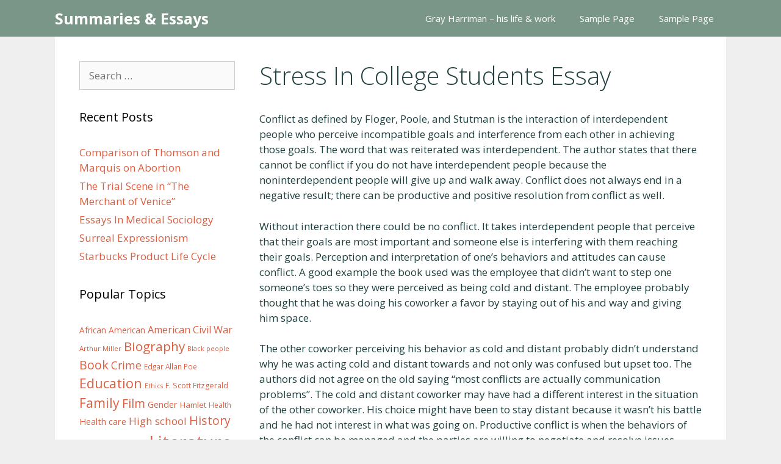

--- FILE ---
content_type: text/html; charset=UTF-8
request_url: https://novelsummary.com/stress-in-college-students-essay/
body_size: 20126
content:
<!DOCTYPE html><html lang="en-US"><head><meta charset="UTF-8"/>
<script>var __ezHttpConsent={setByCat:function(src,tagType,attributes,category,force,customSetScriptFn=null){var setScript=function(){if(force||window.ezTcfConsent[category]){if(typeof customSetScriptFn==='function'){customSetScriptFn();}else{var scriptElement=document.createElement(tagType);scriptElement.src=src;attributes.forEach(function(attr){for(var key in attr){if(attr.hasOwnProperty(key)){scriptElement.setAttribute(key,attr[key]);}}});var firstScript=document.getElementsByTagName(tagType)[0];firstScript.parentNode.insertBefore(scriptElement,firstScript);}}};if(force||(window.ezTcfConsent&&window.ezTcfConsent.loaded)){setScript();}else if(typeof getEzConsentData==="function"){getEzConsentData().then(function(ezTcfConsent){if(ezTcfConsent&&ezTcfConsent.loaded){setScript();}else{console.error("cannot get ez consent data");force=true;setScript();}});}else{force=true;setScript();console.error("getEzConsentData is not a function");}},};</script>
<script>var ezTcfConsent=window.ezTcfConsent?window.ezTcfConsent:{loaded:false,store_info:false,develop_and_improve_services:false,measure_ad_performance:false,measure_content_performance:false,select_basic_ads:false,create_ad_profile:false,select_personalized_ads:false,create_content_profile:false,select_personalized_content:false,understand_audiences:false,use_limited_data_to_select_content:false,};function getEzConsentData(){return new Promise(function(resolve){document.addEventListener("ezConsentEvent",function(event){var ezTcfConsent=event.detail.ezTcfConsent;resolve(ezTcfConsent);});});}</script>
<script>if(typeof _setEzCookies!=='function'){function _setEzCookies(ezConsentData){var cookies=window.ezCookieQueue;for(var i=0;i<cookies.length;i++){var cookie=cookies[i];if(ezConsentData&&ezConsentData.loaded&&ezConsentData[cookie.tcfCategory]){document.cookie=cookie.name+"="+cookie.value;}}}}
window.ezCookieQueue=window.ezCookieQueue||[];if(typeof addEzCookies!=='function'){function addEzCookies(arr){window.ezCookieQueue=[...window.ezCookieQueue,...arr];}}
addEzCookies([{name:"ezoab_358451",value:"mod1-c; Path=/; Domain=novelsummary.com; Max-Age=7200",tcfCategory:"store_info",isEzoic:"true",},{name:"ezosuibasgeneris-1",value:"a9ff9b3f-ca9c-4286-4751-4a0b17559228; Path=/; Domain=novelsummary.com; Expires=Sun, 24 Jan 2027 01:30:02 UTC; Secure; SameSite=None",tcfCategory:"understand_audiences",isEzoic:"true",}]);if(window.ezTcfConsent&&window.ezTcfConsent.loaded){_setEzCookies(window.ezTcfConsent);}else if(typeof getEzConsentData==="function"){getEzConsentData().then(function(ezTcfConsent){if(ezTcfConsent&&ezTcfConsent.loaded){_setEzCookies(window.ezTcfConsent);}else{console.error("cannot get ez consent data");_setEzCookies(window.ezTcfConsent);}});}else{console.error("getEzConsentData is not a function");_setEzCookies(window.ezTcfConsent);}</script><script type="text/javascript" data-ezscrex='false' data-cfasync='false'>window._ezaq = Object.assign({"edge_cache_status":12,"edge_response_time":325,"url":"https://novelsummary.com/stress-in-college-students-essay/"}, typeof window._ezaq !== "undefined" ? window._ezaq : {});</script><script type="text/javascript" data-ezscrex='false' data-cfasync='false'>window._ezaq = Object.assign({"ab_test_id":"mod1-c"}, typeof window._ezaq !== "undefined" ? window._ezaq : {});window.__ez=window.__ez||{};window.__ez.tf={};</script><script type="text/javascript" data-ezscrex='false' data-cfasync='false'>window.ezDisableAds = true;</script>
<script data-ezscrex='false' data-cfasync='false' data-pagespeed-no-defer>var __ez=__ez||{};__ez.stms=Date.now();__ez.evt={};__ez.script={};__ez.ck=__ez.ck||{};__ez.template={};__ez.template.isOrig=true;__ez.queue=__ez.queue||function(){var e=0,i=0,t=[],n=!1,o=[],r=[],s=!0,a=function(e,i,n,o,r,s,a){var l=arguments.length>7&&void 0!==arguments[7]?arguments[7]:window,d=this;this.name=e,this.funcName=i,this.parameters=null===n?null:w(n)?n:[n],this.isBlock=o,this.blockedBy=r,this.deleteWhenComplete=s,this.isError=!1,this.isComplete=!1,this.isInitialized=!1,this.proceedIfError=a,this.fWindow=l,this.isTimeDelay=!1,this.process=function(){f("... func = "+e),d.isInitialized=!0,d.isComplete=!0,f("... func.apply: "+e);var i=d.funcName.split("."),n=null,o=this.fWindow||window;i.length>3||(n=3===i.length?o[i[0]][i[1]][i[2]]:2===i.length?o[i[0]][i[1]]:o[d.funcName]),null!=n&&n.apply(null,this.parameters),!0===d.deleteWhenComplete&&delete t[e],!0===d.isBlock&&(f("----- F'D: "+d.name),m())}},l=function(e,i,t,n,o,r,s){var a=arguments.length>7&&void 0!==arguments[7]?arguments[7]:window,l=this;this.name=e,this.path=i,this.async=o,this.defer=r,this.isBlock=t,this.blockedBy=n,this.isInitialized=!1,this.isError=!1,this.isComplete=!1,this.proceedIfError=s,this.fWindow=a,this.isTimeDelay=!1,this.isPath=function(e){return"/"===e[0]&&"/"!==e[1]},this.getSrc=function(e){return void 0!==window.__ezScriptHost&&this.isPath(e)&&"banger.js"!==this.name?window.__ezScriptHost+e:e},this.process=function(){l.isInitialized=!0,f("... file = "+e);var i=this.fWindow?this.fWindow.document:document,t=i.createElement("script");t.src=this.getSrc(this.path),!0===o?t.async=!0:!0===r&&(t.defer=!0),t.onerror=function(){var e={url:window.location.href,name:l.name,path:l.path,user_agent:window.navigator.userAgent};"undefined"!=typeof _ezaq&&(e.pageview_id=_ezaq.page_view_id);var i=encodeURIComponent(JSON.stringify(e)),t=new XMLHttpRequest;t.open("GET","//g.ezoic.net/ezqlog?d="+i,!0),t.send(),f("----- ERR'D: "+l.name),l.isError=!0,!0===l.isBlock&&m()},t.onreadystatechange=t.onload=function(){var e=t.readyState;f("----- F'D: "+l.name),e&&!/loaded|complete/.test(e)||(l.isComplete=!0,!0===l.isBlock&&m())},i.getElementsByTagName("head")[0].appendChild(t)}},d=function(e,i){this.name=e,this.path="",this.async=!1,this.defer=!1,this.isBlock=!1,this.blockedBy=[],this.isInitialized=!0,this.isError=!1,this.isComplete=i,this.proceedIfError=!1,this.isTimeDelay=!1,this.process=function(){}};function c(e,i,n,s,a,d,c,u,f){var m=new l(e,i,n,s,a,d,c,f);!0===u?o[e]=m:r[e]=m,t[e]=m,h(m)}function h(e){!0!==u(e)&&0!=s&&e.process()}function u(e){if(!0===e.isTimeDelay&&!1===n)return f(e.name+" blocked = TIME DELAY!"),!0;if(w(e.blockedBy))for(var i=0;i<e.blockedBy.length;i++){var o=e.blockedBy[i];if(!1===t.hasOwnProperty(o))return f(e.name+" blocked = "+o),!0;if(!0===e.proceedIfError&&!0===t[o].isError)return!1;if(!1===t[o].isComplete)return f(e.name+" blocked = "+o),!0}return!1}function f(e){var i=window.location.href,t=new RegExp("[?&]ezq=([^&#]*)","i").exec(i);"1"===(t?t[1]:null)&&console.debug(e)}function m(){++e>200||(f("let's go"),p(o),p(r))}function p(e){for(var i in e)if(!1!==e.hasOwnProperty(i)){var t=e[i];!0===t.isComplete||u(t)||!0===t.isInitialized||!0===t.isError?!0===t.isError?f(t.name+": error"):!0===t.isComplete?f(t.name+": complete already"):!0===t.isInitialized&&f(t.name+": initialized already"):t.process()}}function w(e){return"[object Array]"==Object.prototype.toString.call(e)}return window.addEventListener("load",(function(){setTimeout((function(){n=!0,f("TDELAY -----"),m()}),5e3)}),!1),{addFile:c,addFileOnce:function(e,i,n,o,r,s,a,l,d){t[e]||c(e,i,n,o,r,s,a,l,d)},addDelayFile:function(e,i){var n=new l(e,i,!1,[],!1,!1,!0);n.isTimeDelay=!0,f(e+" ...  FILE! TDELAY"),r[e]=n,t[e]=n,h(n)},addFunc:function(e,n,s,l,d,c,u,f,m,p){!0===c&&(e=e+"_"+i++);var w=new a(e,n,s,l,d,u,f,p);!0===m?o[e]=w:r[e]=w,t[e]=w,h(w)},addDelayFunc:function(e,i,n){var o=new a(e,i,n,!1,[],!0,!0);o.isTimeDelay=!0,f(e+" ...  FUNCTION! TDELAY"),r[e]=o,t[e]=o,h(o)},items:t,processAll:m,setallowLoad:function(e){s=e},markLoaded:function(e){if(e&&0!==e.length){if(e in t){var i=t[e];!0===i.isComplete?f(i.name+" "+e+": error loaded duplicate"):(i.isComplete=!0,i.isInitialized=!0)}else t[e]=new d(e,!0);f("markLoaded dummyfile: "+t[e].name)}},logWhatsBlocked:function(){for(var e in t)!1!==t.hasOwnProperty(e)&&u(t[e])}}}();__ez.evt.add=function(e,t,n){e.addEventListener?e.addEventListener(t,n,!1):e.attachEvent?e.attachEvent("on"+t,n):e["on"+t]=n()},__ez.evt.remove=function(e,t,n){e.removeEventListener?e.removeEventListener(t,n,!1):e.detachEvent?e.detachEvent("on"+t,n):delete e["on"+t]};__ez.script.add=function(e){var t=document.createElement("script");t.src=e,t.async=!0,t.type="text/javascript",document.getElementsByTagName("head")[0].appendChild(t)};__ez.dot=__ez.dot||{};__ez.queue.addFileOnce('/detroitchicago/boise.js', '/detroitchicago/boise.js?gcb=195-0&cb=5', true, [], true, false, true, false);__ez.queue.addFileOnce('/parsonsmaize/abilene.js', '/parsonsmaize/abilene.js?gcb=195-0&cb=e80eca0cdb', true, [], true, false, true, false);__ez.queue.addFileOnce('/parsonsmaize/mulvane.js', '/parsonsmaize/mulvane.js?gcb=195-0&cb=e75e48eec0', true, ['/parsonsmaize/abilene.js'], true, false, true, false);__ez.queue.addFileOnce('/detroitchicago/birmingham.js', '/detroitchicago/birmingham.js?gcb=195-0&cb=539c47377c', true, ['/parsonsmaize/abilene.js'], true, false, true, false);</script>
<script data-ezscrex="false" type="text/javascript" data-cfasync="false">window._ezaq = Object.assign({"ad_cache_level":0,"adpicker_placement_cnt":0,"ai_placeholder_cache_level":0,"ai_placeholder_placement_cnt":-1,"article_category":"essays","author":"cranster","domain":"novelsummary.com","domain_id":358451,"ezcache_level":1,"ezcache_skip_code":0,"has_bad_image":0,"has_bad_words":0,"is_sitespeed":0,"lt_cache_level":0,"publish_date":"2021-04-06","response_size":62795,"response_size_orig":57034,"response_time_orig":285,"template_id":5,"url":"https://novelsummary.com/stress-in-college-students-essay/","word_count":0,"worst_bad_word_level":0}, typeof window._ezaq !== "undefined" ? window._ezaq : {});__ez.queue.markLoaded('ezaqBaseReady');</script>
<script type='text/javascript' data-ezscrex='false' data-cfasync='false'>
window.ezAnalyticsStatic = true;

function analyticsAddScript(script) {
	var ezDynamic = document.createElement('script');
	ezDynamic.type = 'text/javascript';
	ezDynamic.innerHTML = script;
	document.head.appendChild(ezDynamic);
}
function getCookiesWithPrefix() {
    var allCookies = document.cookie.split(';');
    var cookiesWithPrefix = {};

    for (var i = 0; i < allCookies.length; i++) {
        var cookie = allCookies[i].trim();

        for (var j = 0; j < arguments.length; j++) {
            var prefix = arguments[j];
            if (cookie.indexOf(prefix) === 0) {
                var cookieParts = cookie.split('=');
                var cookieName = cookieParts[0];
                var cookieValue = cookieParts.slice(1).join('=');
                cookiesWithPrefix[cookieName] = decodeURIComponent(cookieValue);
                break; // Once matched, no need to check other prefixes
            }
        }
    }

    return cookiesWithPrefix;
}
function productAnalytics() {
	var d = {"pr":[6],"omd5":"0f6b697856e7382c3996aac8182056be","nar":"risk score"};
	d.u = _ezaq.url;
	d.p = _ezaq.page_view_id;
	d.v = _ezaq.visit_uuid;
	d.ab = _ezaq.ab_test_id;
	d.e = JSON.stringify(_ezaq);
	d.ref = document.referrer;
	d.c = getCookiesWithPrefix('active_template', 'ez', 'lp_');
	if(typeof ez_utmParams !== 'undefined') {
		d.utm = ez_utmParams;
	}

	var dataText = JSON.stringify(d);
	var xhr = new XMLHttpRequest();
	xhr.open('POST','/ezais/analytics?cb=1', true);
	xhr.onload = function () {
		if (xhr.status!=200) {
            return;
		}

        if(document.readyState !== 'loading') {
            analyticsAddScript(xhr.response);
            return;
        }

        var eventFunc = function() {
            if(document.readyState === 'loading') {
                return;
            }
            document.removeEventListener('readystatechange', eventFunc, false);
            analyticsAddScript(xhr.response);
        };

        document.addEventListener('readystatechange', eventFunc, false);
	};
	xhr.setRequestHeader('Content-Type','text/plain');
	xhr.send(dataText);
}
__ez.queue.addFunc("productAnalytics", "productAnalytics", null, true, ['ezaqBaseReady'], false, false, false, true);
</script><base href="https://novelsummary.com/stress-in-college-students-essay/"/>
	
	<link rel="profile" href="https://gmpg.org/xfn/11"/>
	<meta name="robots" content="index, follow, max-image-preview:large, max-snippet:-1, max-video-preview:-1"/>
	<style>img:is([sizes="auto" i], [sizes^="auto," i]) { contain-intrinsic-size: 3000px 1500px }</style>
	<meta name="viewport" content="width=device-width, initial-scale=1"/>
	<!-- This site is optimized with the Yoast SEO plugin v26.1.1 - https://yoast.com/wordpress/plugins/seo/ -->
	<title>Stress In College Students Essay Essay</title>
	<link rel="canonical" href="https://novelsummary.com/stress-in-college-students-essay/"/>
	<meta property="og:locale" content="en_US"/>
	<meta property="og:type" content="article"/>
	<meta property="og:title" content="Stress In College Students Essay Essay"/>
	<meta property="og:description" content="Conflict as defined by Floger, Poole, and Stutman is the interaction of interdependent people who perceive incompatible goals and interference from each other in achieving those goals. The word that was reiterated was interdependent. The author states that there cannot be conflict if you do not have interdependent people because the noninterdependent people will give ... Read more"/>
	<meta property="og:url" content="https://novelsummary.com/stress-in-college-students-essay/"/>
	<meta property="og:site_name" content="Summaries &amp; Essays"/>
	<meta property="article:published_time" content="2021-04-06T10:14:15+00:00"/>
	<meta property="article:modified_time" content="2021-11-03T11:47:09+00:00"/>
	<meta name="author" content="cranster"/>
	<meta name="twitter:card" content="summary_large_image"/>
	<meta name="twitter:label1" content="Written by"/>
	<meta name="twitter:data1" content="cranster"/>
	<meta name="twitter:label2" content="Est. reading time"/>
	<meta name="twitter:data2" content="7 minutes"/>
	<script type="application/ld+json" class="yoast-schema-graph">{"@context":"https://schema.org","@graph":[{"@type":"WebPage","@id":"https://novelsummary.com/stress-in-college-students-essay/","url":"https://novelsummary.com/stress-in-college-students-essay/","name":"Stress In College Students Essay Essay","isPartOf":{"@id":"https://novelsummary.com/#website"},"datePublished":"2021-04-06T10:14:15+00:00","dateModified":"2021-11-03T11:47:09+00:00","author":{"@id":"https://novelsummary.com/#/schema/person/c8ba8963f98ab6c4197f6a72a2556de1"},"breadcrumb":{"@id":"https://novelsummary.com/stress-in-college-students-essay/#breadcrumb"},"inLanguage":"en-US","potentialAction":[{"@type":"ReadAction","target":["https://novelsummary.com/stress-in-college-students-essay/"]}]},{"@type":"BreadcrumbList","@id":"https://novelsummary.com/stress-in-college-students-essay/#breadcrumb","itemListElement":[{"@type":"ListItem","position":1,"name":"Home","item":"https://novelsummary.com/"},{"@type":"ListItem","position":2,"name":"Stress In College Students Essay"}]},{"@type":"WebSite","@id":"https://novelsummary.com/#website","url":"https://novelsummary.com/","name":"Summaries &amp; Essays","description":"Let&#039;s Study","potentialAction":[{"@type":"SearchAction","target":{"@type":"EntryPoint","urlTemplate":"https://novelsummary.com/?s={search_term_string}"},"query-input":{"@type":"PropertyValueSpecification","valueRequired":true,"valueName":"search_term_string"}}],"inLanguage":"en-US"},{"@type":"Person","@id":"https://novelsummary.com/#/schema/person/c8ba8963f98ab6c4197f6a72a2556de1","name":"cranster","image":{"@type":"ImageObject","inLanguage":"en-US","@id":"https://novelsummary.com/#/schema/person/image/","url":"https://secure.gravatar.com/avatar/f322ebabb31b8209840e6e6d338a2f2bc60c2efe2c47f603e2e5ef56b979bf0d?s=96&d=mm&r=g","contentUrl":"https://secure.gravatar.com/avatar/f322ebabb31b8209840e6e6d338a2f2bc60c2efe2c47f603e2e5ef56b979bf0d?s=96&d=mm&r=g","caption":"cranster"},"url":"https://novelsummary.com/author/cranster/"}]}</script>
	<!-- / Yoast SEO plugin. -->


<link rel="dns-prefetch" href="//fonts.googleapis.com"/>
<link href="https://fonts.gstatic.com" crossorigin="" rel="preconnect"/>
<script>
window._wpemojiSettings = {"baseUrl":"https:\/\/s.w.org\/images\/core\/emoji\/16.0.1\/72x72\/","ext":".png","svgUrl":"https:\/\/s.w.org\/images\/core\/emoji\/16.0.1\/svg\/","svgExt":".svg","source":{"concatemoji":"https:\/\/novelsummary.com\/wp-includes\/js\/wp-emoji-release.min.js?ver=6.8.3"}};
/*! This file is auto-generated */
!function(s,n){var o,i,e;function c(e){try{var t={supportTests:e,timestamp:(new Date).valueOf()};sessionStorage.setItem(o,JSON.stringify(t))}catch(e){}}function p(e,t,n){e.clearRect(0,0,e.canvas.width,e.canvas.height),e.fillText(t,0,0);var t=new Uint32Array(e.getImageData(0,0,e.canvas.width,e.canvas.height).data),a=(e.clearRect(0,0,e.canvas.width,e.canvas.height),e.fillText(n,0,0),new Uint32Array(e.getImageData(0,0,e.canvas.width,e.canvas.height).data));return t.every(function(e,t){return e===a[t]})}function u(e,t){e.clearRect(0,0,e.canvas.width,e.canvas.height),e.fillText(t,0,0);for(var n=e.getImageData(16,16,1,1),a=0;a<n.data.length;a++)if(0!==n.data[a])return!1;return!0}function f(e,t,n,a){switch(t){case"flag":return n(e,"\ud83c\udff3\ufe0f\u200d\u26a7\ufe0f","\ud83c\udff3\ufe0f\u200b\u26a7\ufe0f")?!1:!n(e,"\ud83c\udde8\ud83c\uddf6","\ud83c\udde8\u200b\ud83c\uddf6")&&!n(e,"\ud83c\udff4\udb40\udc67\udb40\udc62\udb40\udc65\udb40\udc6e\udb40\udc67\udb40\udc7f","\ud83c\udff4\u200b\udb40\udc67\u200b\udb40\udc62\u200b\udb40\udc65\u200b\udb40\udc6e\u200b\udb40\udc67\u200b\udb40\udc7f");case"emoji":return!a(e,"\ud83e\udedf")}return!1}function g(e,t,n,a){var r="undefined"!=typeof WorkerGlobalScope&&self instanceof WorkerGlobalScope?new OffscreenCanvas(300,150):s.createElement("canvas"),o=r.getContext("2d",{willReadFrequently:!0}),i=(o.textBaseline="top",o.font="600 32px Arial",{});return e.forEach(function(e){i[e]=t(o,e,n,a)}),i}function t(e){var t=s.createElement("script");t.src=e,t.defer=!0,s.head.appendChild(t)}"undefined"!=typeof Promise&&(o="wpEmojiSettingsSupports",i=["flag","emoji"],n.supports={everything:!0,everythingExceptFlag:!0},e=new Promise(function(e){s.addEventListener("DOMContentLoaded",e,{once:!0})}),new Promise(function(t){var n=function(){try{var e=JSON.parse(sessionStorage.getItem(o));if("object"==typeof e&&"number"==typeof e.timestamp&&(new Date).valueOf()<e.timestamp+604800&&"object"==typeof e.supportTests)return e.supportTests}catch(e){}return null}();if(!n){if("undefined"!=typeof Worker&&"undefined"!=typeof OffscreenCanvas&&"undefined"!=typeof URL&&URL.createObjectURL&&"undefined"!=typeof Blob)try{var e="postMessage("+g.toString()+"("+[JSON.stringify(i),f.toString(),p.toString(),u.toString()].join(",")+"));",a=new Blob([e],{type:"text/javascript"}),r=new Worker(URL.createObjectURL(a),{name:"wpTestEmojiSupports"});return void(r.onmessage=function(e){c(n=e.data),r.terminate(),t(n)})}catch(e){}c(n=g(i,f,p,u))}t(n)}).then(function(e){for(var t in e)n.supports[t]=e[t],n.supports.everything=n.supports.everything&&n.supports[t],"flag"!==t&&(n.supports.everythingExceptFlag=n.supports.everythingExceptFlag&&n.supports[t]);n.supports.everythingExceptFlag=n.supports.everythingExceptFlag&&!n.supports.flag,n.DOMReady=!1,n.readyCallback=function(){n.DOMReady=!0}}).then(function(){return e}).then(function(){var e;n.supports.everything||(n.readyCallback(),(e=n.source||{}).concatemoji?t(e.concatemoji):e.wpemoji&&e.twemoji&&(t(e.twemoji),t(e.wpemoji)))}))}((window,document),window._wpemojiSettings);
</script>
<link rel="stylesheet" id="generate-fonts-css" href="//fonts.googleapis.com/css?family=Open+Sans:300,300italic,regular,italic,600,600italic,700,700italic,800,800italic" media="all"/>
<style id="wp-emoji-styles-inline-css">

	img.wp-smiley, img.emoji {
		display: inline !important;
		border: none !important;
		box-shadow: none !important;
		height: 1em !important;
		width: 1em !important;
		margin: 0 0.07em !important;
		vertical-align: -0.1em !important;
		background: none !important;
		padding: 0 !important;
	}
</style>
<link rel="stylesheet" id="wp-block-library-css" href="https://novelsummary.com/wp-includes/css/dist/block-library/style.min.css?ver=6.8.3" media="all"/>
<style id="classic-theme-styles-inline-css">
/*! This file is auto-generated */
.wp-block-button__link{color:#fff;background-color:#32373c;border-radius:9999px;box-shadow:none;text-decoration:none;padding:calc(.667em + 2px) calc(1.333em + 2px);font-size:1.125em}.wp-block-file__button{background:#32373c;color:#fff;text-decoration:none}
</style>
<style id="global-styles-inline-css">
:root{--wp--preset--aspect-ratio--square: 1;--wp--preset--aspect-ratio--4-3: 4/3;--wp--preset--aspect-ratio--3-4: 3/4;--wp--preset--aspect-ratio--3-2: 3/2;--wp--preset--aspect-ratio--2-3: 2/3;--wp--preset--aspect-ratio--16-9: 16/9;--wp--preset--aspect-ratio--9-16: 9/16;--wp--preset--color--black: #000000;--wp--preset--color--cyan-bluish-gray: #abb8c3;--wp--preset--color--white: #ffffff;--wp--preset--color--pale-pink: #f78da7;--wp--preset--color--vivid-red: #cf2e2e;--wp--preset--color--luminous-vivid-orange: #ff6900;--wp--preset--color--luminous-vivid-amber: #fcb900;--wp--preset--color--light-green-cyan: #7bdcb5;--wp--preset--color--vivid-green-cyan: #00d084;--wp--preset--color--pale-cyan-blue: #8ed1fc;--wp--preset--color--vivid-cyan-blue: #0693e3;--wp--preset--color--vivid-purple: #9b51e0;--wp--preset--color--contrast: var(--contrast);--wp--preset--color--contrast-2: var(--contrast-2);--wp--preset--color--contrast-3: var(--contrast-3);--wp--preset--color--base: var(--base);--wp--preset--color--base-2: var(--base-2);--wp--preset--color--base-3: var(--base-3);--wp--preset--color--accent: var(--accent);--wp--preset--gradient--vivid-cyan-blue-to-vivid-purple: linear-gradient(135deg,rgba(6,147,227,1) 0%,rgb(155,81,224) 100%);--wp--preset--gradient--light-green-cyan-to-vivid-green-cyan: linear-gradient(135deg,rgb(122,220,180) 0%,rgb(0,208,130) 100%);--wp--preset--gradient--luminous-vivid-amber-to-luminous-vivid-orange: linear-gradient(135deg,rgba(252,185,0,1) 0%,rgba(255,105,0,1) 100%);--wp--preset--gradient--luminous-vivid-orange-to-vivid-red: linear-gradient(135deg,rgba(255,105,0,1) 0%,rgb(207,46,46) 100%);--wp--preset--gradient--very-light-gray-to-cyan-bluish-gray: linear-gradient(135deg,rgb(238,238,238) 0%,rgb(169,184,195) 100%);--wp--preset--gradient--cool-to-warm-spectrum: linear-gradient(135deg,rgb(74,234,220) 0%,rgb(151,120,209) 20%,rgb(207,42,186) 40%,rgb(238,44,130) 60%,rgb(251,105,98) 80%,rgb(254,248,76) 100%);--wp--preset--gradient--blush-light-purple: linear-gradient(135deg,rgb(255,206,236) 0%,rgb(152,150,240) 100%);--wp--preset--gradient--blush-bordeaux: linear-gradient(135deg,rgb(254,205,165) 0%,rgb(254,45,45) 50%,rgb(107,0,62) 100%);--wp--preset--gradient--luminous-dusk: linear-gradient(135deg,rgb(255,203,112) 0%,rgb(199,81,192) 50%,rgb(65,88,208) 100%);--wp--preset--gradient--pale-ocean: linear-gradient(135deg,rgb(255,245,203) 0%,rgb(182,227,212) 50%,rgb(51,167,181) 100%);--wp--preset--gradient--electric-grass: linear-gradient(135deg,rgb(202,248,128) 0%,rgb(113,206,126) 100%);--wp--preset--gradient--midnight: linear-gradient(135deg,rgb(2,3,129) 0%,rgb(40,116,252) 100%);--wp--preset--font-size--small: 13px;--wp--preset--font-size--medium: 20px;--wp--preset--font-size--large: 36px;--wp--preset--font-size--x-large: 42px;--wp--preset--spacing--20: 0.44rem;--wp--preset--spacing--30: 0.67rem;--wp--preset--spacing--40: 1rem;--wp--preset--spacing--50: 1.5rem;--wp--preset--spacing--60: 2.25rem;--wp--preset--spacing--70: 3.38rem;--wp--preset--spacing--80: 5.06rem;--wp--preset--shadow--natural: 6px 6px 9px rgba(0, 0, 0, 0.2);--wp--preset--shadow--deep: 12px 12px 50px rgba(0, 0, 0, 0.4);--wp--preset--shadow--sharp: 6px 6px 0px rgba(0, 0, 0, 0.2);--wp--preset--shadow--outlined: 6px 6px 0px -3px rgba(255, 255, 255, 1), 6px 6px rgba(0, 0, 0, 1);--wp--preset--shadow--crisp: 6px 6px 0px rgba(0, 0, 0, 1);}:where(.is-layout-flex){gap: 0.5em;}:where(.is-layout-grid){gap: 0.5em;}body .is-layout-flex{display: flex;}.is-layout-flex{flex-wrap: wrap;align-items: center;}.is-layout-flex > :is(*, div){margin: 0;}body .is-layout-grid{display: grid;}.is-layout-grid > :is(*, div){margin: 0;}:where(.wp-block-columns.is-layout-flex){gap: 2em;}:where(.wp-block-columns.is-layout-grid){gap: 2em;}:where(.wp-block-post-template.is-layout-flex){gap: 1.25em;}:where(.wp-block-post-template.is-layout-grid){gap: 1.25em;}.has-black-color{color: var(--wp--preset--color--black) !important;}.has-cyan-bluish-gray-color{color: var(--wp--preset--color--cyan-bluish-gray) !important;}.has-white-color{color: var(--wp--preset--color--white) !important;}.has-pale-pink-color{color: var(--wp--preset--color--pale-pink) !important;}.has-vivid-red-color{color: var(--wp--preset--color--vivid-red) !important;}.has-luminous-vivid-orange-color{color: var(--wp--preset--color--luminous-vivid-orange) !important;}.has-luminous-vivid-amber-color{color: var(--wp--preset--color--luminous-vivid-amber) !important;}.has-light-green-cyan-color{color: var(--wp--preset--color--light-green-cyan) !important;}.has-vivid-green-cyan-color{color: var(--wp--preset--color--vivid-green-cyan) !important;}.has-pale-cyan-blue-color{color: var(--wp--preset--color--pale-cyan-blue) !important;}.has-vivid-cyan-blue-color{color: var(--wp--preset--color--vivid-cyan-blue) !important;}.has-vivid-purple-color{color: var(--wp--preset--color--vivid-purple) !important;}.has-black-background-color{background-color: var(--wp--preset--color--black) !important;}.has-cyan-bluish-gray-background-color{background-color: var(--wp--preset--color--cyan-bluish-gray) !important;}.has-white-background-color{background-color: var(--wp--preset--color--white) !important;}.has-pale-pink-background-color{background-color: var(--wp--preset--color--pale-pink) !important;}.has-vivid-red-background-color{background-color: var(--wp--preset--color--vivid-red) !important;}.has-luminous-vivid-orange-background-color{background-color: var(--wp--preset--color--luminous-vivid-orange) !important;}.has-luminous-vivid-amber-background-color{background-color: var(--wp--preset--color--luminous-vivid-amber) !important;}.has-light-green-cyan-background-color{background-color: var(--wp--preset--color--light-green-cyan) !important;}.has-vivid-green-cyan-background-color{background-color: var(--wp--preset--color--vivid-green-cyan) !important;}.has-pale-cyan-blue-background-color{background-color: var(--wp--preset--color--pale-cyan-blue) !important;}.has-vivid-cyan-blue-background-color{background-color: var(--wp--preset--color--vivid-cyan-blue) !important;}.has-vivid-purple-background-color{background-color: var(--wp--preset--color--vivid-purple) !important;}.has-black-border-color{border-color: var(--wp--preset--color--black) !important;}.has-cyan-bluish-gray-border-color{border-color: var(--wp--preset--color--cyan-bluish-gray) !important;}.has-white-border-color{border-color: var(--wp--preset--color--white) !important;}.has-pale-pink-border-color{border-color: var(--wp--preset--color--pale-pink) !important;}.has-vivid-red-border-color{border-color: var(--wp--preset--color--vivid-red) !important;}.has-luminous-vivid-orange-border-color{border-color: var(--wp--preset--color--luminous-vivid-orange) !important;}.has-luminous-vivid-amber-border-color{border-color: var(--wp--preset--color--luminous-vivid-amber) !important;}.has-light-green-cyan-border-color{border-color: var(--wp--preset--color--light-green-cyan) !important;}.has-vivid-green-cyan-border-color{border-color: var(--wp--preset--color--vivid-green-cyan) !important;}.has-pale-cyan-blue-border-color{border-color: var(--wp--preset--color--pale-cyan-blue) !important;}.has-vivid-cyan-blue-border-color{border-color: var(--wp--preset--color--vivid-cyan-blue) !important;}.has-vivid-purple-border-color{border-color: var(--wp--preset--color--vivid-purple) !important;}.has-vivid-cyan-blue-to-vivid-purple-gradient-background{background: var(--wp--preset--gradient--vivid-cyan-blue-to-vivid-purple) !important;}.has-light-green-cyan-to-vivid-green-cyan-gradient-background{background: var(--wp--preset--gradient--light-green-cyan-to-vivid-green-cyan) !important;}.has-luminous-vivid-amber-to-luminous-vivid-orange-gradient-background{background: var(--wp--preset--gradient--luminous-vivid-amber-to-luminous-vivid-orange) !important;}.has-luminous-vivid-orange-to-vivid-red-gradient-background{background: var(--wp--preset--gradient--luminous-vivid-orange-to-vivid-red) !important;}.has-very-light-gray-to-cyan-bluish-gray-gradient-background{background: var(--wp--preset--gradient--very-light-gray-to-cyan-bluish-gray) !important;}.has-cool-to-warm-spectrum-gradient-background{background: var(--wp--preset--gradient--cool-to-warm-spectrum) !important;}.has-blush-light-purple-gradient-background{background: var(--wp--preset--gradient--blush-light-purple) !important;}.has-blush-bordeaux-gradient-background{background: var(--wp--preset--gradient--blush-bordeaux) !important;}.has-luminous-dusk-gradient-background{background: var(--wp--preset--gradient--luminous-dusk) !important;}.has-pale-ocean-gradient-background{background: var(--wp--preset--gradient--pale-ocean) !important;}.has-electric-grass-gradient-background{background: var(--wp--preset--gradient--electric-grass) !important;}.has-midnight-gradient-background{background: var(--wp--preset--gradient--midnight) !important;}.has-small-font-size{font-size: var(--wp--preset--font-size--small) !important;}.has-medium-font-size{font-size: var(--wp--preset--font-size--medium) !important;}.has-large-font-size{font-size: var(--wp--preset--font-size--large) !important;}.has-x-large-font-size{font-size: var(--wp--preset--font-size--x-large) !important;}
:where(.wp-block-post-template.is-layout-flex){gap: 1.25em;}:where(.wp-block-post-template.is-layout-grid){gap: 1.25em;}
:where(.wp-block-columns.is-layout-flex){gap: 2em;}:where(.wp-block-columns.is-layout-grid){gap: 2em;}
:root :where(.wp-block-pullquote){font-size: 1.5em;line-height: 1.6;}
</style>
<link rel="stylesheet" id="generate-style-grid-css" href="https://novelsummary.com/wp-content/themes/generatepress/assets/css/unsemantic-grid.min.css?ver=3.1.3" media="all"/>
<link rel="stylesheet" id="generate-style-css" href="https://novelsummary.com/wp-content/themes/generatepress/assets/css/style.min.css?ver=3.1.3" media="all"/>
<style id="generate-style-inline-css">
body{background-color:#efefef;color:#1f403f;}a{color:#dc5e41;}a:hover, a:focus, a:active{color:#000000;}body .grid-container{max-width:1100px;}.wp-block-group__inner-container{max-width:1100px;margin-left:auto;margin-right:auto;}.generate-back-to-top{font-size:20px;border-radius:3px;position:fixed;bottom:30px;right:30px;line-height:40px;width:40px;text-align:center;z-index:10;transition:opacity 300ms ease-in-out;}:root{--contrast:#222222;--contrast-2:#575760;--contrast-3:#b2b2be;--base:#f0f0f0;--base-2:#f7f8f9;--base-3:#ffffff;--accent:#1e73be;}.has-contrast-color{color:#222222;}.has-contrast-background-color{background-color:#222222;}.has-contrast-2-color{color:#575760;}.has-contrast-2-background-color{background-color:#575760;}.has-contrast-3-color{color:#b2b2be;}.has-contrast-3-background-color{background-color:#b2b2be;}.has-base-color{color:#f0f0f0;}.has-base-background-color{background-color:#f0f0f0;}.has-base-2-color{color:#f7f8f9;}.has-base-2-background-color{background-color:#f7f8f9;}.has-base-3-color{color:#ffffff;}.has-base-3-background-color{background-color:#ffffff;}.has-accent-color{color:#1e73be;}.has-accent-background-color{background-color:#1e73be;}body, button, input, select, textarea{font-family:"Open Sans", sans-serif;}body{line-height:1.5;}.entry-content > [class*="wp-block-"]:not(:last-child){margin-bottom:1.5em;}.main-navigation .main-nav ul ul li a{font-size:14px;}.sidebar .widget, .footer-widgets .widget{font-size:17px;}h1{font-weight:300;font-size:40px;}h2{font-weight:300;font-size:30px;}h3{font-size:20px;}h4{font-size:inherit;}h5{font-size:inherit;}@media (max-width:768px){.main-title{font-size:20px;}h1{font-size:30px;}h2{font-size:25px;}}.top-bar{background-color:#636363;color:#ffffff;}.top-bar a{color:#ffffff;}.top-bar a:hover{color:#303030;}.site-header{background-color:#ffffff;color:#3a3a3a;}.site-header a{color:#3a3a3a;}.main-title a,.main-title a:hover{color:#ffffff;}.site-description{color:#757575;}.main-navigation,.main-navigation ul ul{background-color:#799688;}.main-navigation .main-nav ul li a, .main-navigation .menu-toggle, .main-navigation .menu-bar-items{color:#ffffff;}.main-navigation .main-nav ul li:not([class*="current-menu-"]):hover > a, .main-navigation .main-nav ul li:not([class*="current-menu-"]):focus > a, .main-navigation .main-nav ul li.sfHover:not([class*="current-menu-"]) > a, .main-navigation .menu-bar-item:hover > a, .main-navigation .menu-bar-item.sfHover > a{color:#ffffff;background-color:#3f3f3f;}button.menu-toggle:hover,button.menu-toggle:focus,.main-navigation .mobile-bar-items a,.main-navigation .mobile-bar-items a:hover,.main-navigation .mobile-bar-items a:focus{color:#ffffff;}.main-navigation .main-nav ul li[class*="current-menu-"] > a{background-color:#3f3f3f;}.navigation-search input[type="search"],.navigation-search input[type="search"]:active, .navigation-search input[type="search"]:focus, .main-navigation .main-nav ul li.search-item.active > a, .main-navigation .menu-bar-items .search-item.active > a{color:#ffffff;background-color:#3f3f3f;}.main-navigation ul ul{background-color:#3f3f3f;}.main-navigation .main-nav ul ul li a{color:#ffffff;}.main-navigation .main-nav ul ul li:not([class*="current-menu-"]):hover > a,.main-navigation .main-nav ul ul li:not([class*="current-menu-"]):focus > a, .main-navigation .main-nav ul ul li.sfHover:not([class*="current-menu-"]) > a{color:#ffffff;background-color:#4f4f4f;}.main-navigation .main-nav ul ul li[class*="current-menu-"] > a{background-color:#4f4f4f;}.separate-containers .inside-article, .separate-containers .comments-area, .separate-containers .page-header, .one-container .container, .separate-containers .paging-navigation, .inside-page-header{background-color:#ffffff;}.entry-meta{color:#595959;}.entry-meta a{color:#595959;}.entry-meta a:hover{color:#1e73be;}.sidebar .widget{background-color:#ffffff;}.sidebar .widget .widget-title{color:#000000;}.footer-widgets{background-color:#ffffff;}.footer-widgets .widget-title{color:#000000;}.site-info{color:#ffffff;background-color:#316361;}.site-info a{color:#ffffff;}.site-info a:hover{color:#606060;}.footer-bar .widget_nav_menu .current-menu-item a{color:#606060;}input[type="text"],input[type="email"],input[type="url"],input[type="password"],input[type="search"],input[type="tel"],input[type="number"],textarea,select{color:#666666;background-color:#fafafa;border-color:#cccccc;}input[type="text"]:focus,input[type="email"]:focus,input[type="url"]:focus,input[type="password"]:focus,input[type="search"]:focus,input[type="tel"]:focus,input[type="number"]:focus,textarea:focus,select:focus{color:#666666;background-color:#ffffff;border-color:#bfbfbf;}button,html input[type="button"],input[type="reset"],input[type="submit"],a.button,a.wp-block-button__link:not(.has-background){color:#ffffff;background-color:#666666;}button:hover,html input[type="button"]:hover,input[type="reset"]:hover,input[type="submit"]:hover,a.button:hover,button:focus,html input[type="button"]:focus,input[type="reset"]:focus,input[type="submit"]:focus,a.button:focus,a.wp-block-button__link:not(.has-background):active,a.wp-block-button__link:not(.has-background):focus,a.wp-block-button__link:not(.has-background):hover{color:#ffffff;background-color:#3f3f3f;}a.generate-back-to-top{background-color:rgba( 0,0,0,0.4 );color:#ffffff;}a.generate-back-to-top:hover,a.generate-back-to-top:focus{background-color:rgba( 0,0,0,0.6 );color:#ffffff;}@media (max-width: 768px){.main-navigation .menu-bar-item:hover > a, .main-navigation .menu-bar-item.sfHover > a{background:none;color:#ffffff;}}.inside-top-bar{padding:10px;}.inside-header{padding:40px;}.site-main .wp-block-group__inner-container{padding:40px;}.entry-content .alignwide, body:not(.no-sidebar) .entry-content .alignfull{margin-left:-40px;width:calc(100% + 80px);max-width:calc(100% + 80px);}.rtl .menu-item-has-children .dropdown-menu-toggle{padding-left:20px;}.rtl .main-navigation .main-nav ul li.menu-item-has-children > a{padding-right:20px;}.site-info{padding:40px 20px 40px 20px;}@media (max-width:768px){.separate-containers .inside-article, .separate-containers .comments-area, .separate-containers .page-header, .separate-containers .paging-navigation, .one-container .site-content, .inside-page-header{padding:30px;}.site-main .wp-block-group__inner-container{padding:30px;}.site-info{padding-right:10px;padding-left:10px;}.entry-content .alignwide, body:not(.no-sidebar) .entry-content .alignfull{margin-left:-30px;width:calc(100% + 60px);max-width:calc(100% + 60px);}}.one-container .sidebar .widget{padding:0px;}@media (max-width: 768px){.main-navigation .menu-toggle,.main-navigation .mobile-bar-items,.sidebar-nav-mobile:not(#sticky-placeholder){display:block;}.main-navigation ul,.gen-sidebar-nav{display:none;}[class*="nav-float-"] .site-header .inside-header > *{float:none;clear:both;}}
.navigation-branding .main-title{font-weight:bold;text-transform:none;font-size:25px;}@media (max-width: 768px){.navigation-branding .main-title{font-size:20px;}}
</style>
<link rel="stylesheet" id="generate-mobile-style-css" href="https://novelsummary.com/wp-content/themes/generatepress/assets/css/mobile.min.css?ver=3.1.3" media="all"/>
<link rel="stylesheet" id="generate-font-icons-css" href="https://novelsummary.com/wp-content/themes/generatepress/assets/css/components/font-icons.min.css?ver=3.1.3" media="all"/>
<link rel="stylesheet" id="font-awesome-css" href="https://novelsummary.com/wp-content/themes/generatepress/assets/css/components/font-awesome.min.css?ver=4.7" media="all"/>
<link rel="stylesheet" id="generate-navigation-branding-css" href="https://novelsummary.com/wp-content/plugins/gp-premium/menu-plus/functions/css/navigation-branding.min.css?ver=1.12.2" media="all"/>
<style id="generate-navigation-branding-inline-css">
@media (max-width: 768px){.site-header, #site-navigation, #sticky-navigation{display:none !important;opacity:0.0;}#mobile-header{display:block !important;width:100% !important;}#mobile-header .main-nav > ul{display:none;}#mobile-header.toggled .main-nav > ul, #mobile-header .menu-toggle, #mobile-header .mobile-bar-items{display:block;}#mobile-header .main-nav{-ms-flex:0 0 100%;flex:0 0 100%;-webkit-box-ordinal-group:5;-ms-flex-order:4;order:4;}}.navigation-branding img, .site-logo.mobile-header-logo img{height:60px;width:auto;}.navigation-branding .main-title{line-height:60px;}@media (max-width: 1110px){#site-navigation .navigation-branding, #sticky-navigation .navigation-branding{margin-left:10px;}}@media (max-width: 768px){.main-navigation:not(.slideout-navigation) .main-nav{-ms-flex:0 0 100%;flex:0 0 100%;}.main-navigation:not(.slideout-navigation) .inside-navigation{-ms-flex-wrap:wrap;flex-wrap:wrap;display:-webkit-box;display:-ms-flexbox;display:flex;}.nav-aligned-center .navigation-branding, .nav-aligned-left .navigation-branding{margin-right:auto;}.nav-aligned-center  .main-navigation.has-branding:not(.slideout-navigation) .inside-navigation .main-nav,.nav-aligned-center  .main-navigation.has-sticky-branding.navigation-stick .inside-navigation .main-nav,.nav-aligned-left  .main-navigation.has-branding:not(.slideout-navigation) .inside-navigation .main-nav,.nav-aligned-left  .main-navigation.has-sticky-branding.navigation-stick .inside-navigation .main-nav{margin-right:0px;}}
</style>
<link rel="stylesheet" id="yarppRelatedCss-css" href="https://novelsummary.com/wp-content/plugins/yet-another-related-posts-plugin/style/related.css?ver=5.30.11" media="all"/>
<link rel="https://api.w.org/" href="https://novelsummary.com/wp-json/"/><link rel="alternate" title="JSON" type="application/json" href="https://novelsummary.com/wp-json/wp/v2/posts/12273"/><link rel="alternate" title="oEmbed (JSON)" type="application/json+oembed" href="https://novelsummary.com/wp-json/oembed/1.0/embed?url=https%3A%2F%2Fnovelsummary.com%2Fstress-in-college-students-essay%2F"/>
<link rel="alternate" title="oEmbed (XML)" type="text/xml+oembed" href="https://novelsummary.com/wp-json/oembed/1.0/embed?url=https%3A%2F%2Fnovelsummary.com%2Fstress-in-college-students-essay%2F&amp;format=xml"/>
	
	<!-- Global site tag (gtag.js) - Google Analytics -->
<script async="" src="https://www.googletagmanager.com/gtag/js?id=G-Y0695JLCL3"></script>
<script>
  window.dataLayer = window.dataLayer || [];
  function gtag(){dataLayer.push(arguments);}
  gtag('js', new Date());

  gtag('config', 'G-Y0695JLCL3');
</script>
<script async="" src="https://pagead2.googlesyndication.com/pagead/js/adsbygoogle.js?client=ca-pub-3243264408777652" crossorigin="anonymous"></script>
<script type='text/javascript'>
var ezoTemplate = 'orig_site';
var ezouid = '1';
var ezoFormfactor = '1';
</script><script data-ezscrex="false" type='text/javascript'>
var soc_app_id = '0';
var did = 358451;
var ezdomain = 'novelsummary.com';
var ezoicSearchable = 1;
</script></head>

<body data-rsssl="1" class="wp-singular post-template-default single single-post postid-12273 single-format-standard wp-embed-responsive wp-theme-generatepress post-image-above-header post-image-aligned-center sticky-menu-fade mobile-header left-sidebar nav-below-header one-container fluid-header active-footer-widgets-3 nav-aligned-right header-aligned-left dropdown-hover" itemtype="https://schema.org/Blog" itemscope="">
	<a class="screen-reader-text skip-link" href="#content" title="Skip to content">Skip to content</a>		<nav id="mobile-header" class="main-navigation mobile-header-navigation" itemtype="https://schema.org/SiteNavigationElement" itemscope="">
			<div class="inside-navigation grid-container grid-parent">
									<button class="menu-toggle" aria-controls="mobile-menu" aria-expanded="false">
						<span class="mobile-menu">Menu</span>					</button>
							<div id="primary-menu" class="main-nav">
			<ul class="menu sf-menu">
				<li class="page_item page-item-25290"><a href="https://novelsummary.com/gray-harriman/">Gray Harriman – his life &amp; work</a></li>
<li class="page_item page-item-27285"><a href="https://novelsummary.com/sample-page/">Sample Page</a></li>
<li class="page_item page-item-27521"><a href="https://novelsummary.com/sample-page/">Sample Page</a></li>
			</ul>
		</div>
					</div><!-- .inside-navigation -->
		</nav><!-- #site-navigation -->
				<nav class="has-branding main-navigation sub-menu-right" id="site-navigation" aria-label="Primary" itemtype="https://schema.org/SiteNavigationElement" itemscope="">
			<div class="inside-navigation grid-container grid-parent">
				<div class="navigation-branding"><p class="main-title" itemprop="headline">
					<a href="https://novelsummary.com/" rel="home">
						Summaries &amp; Essays
					</a>
				</p></div>				<button class="menu-toggle" aria-controls="primary-menu" aria-expanded="false">
					<span class="mobile-menu">Menu</span>				</button>
						<div id="primary-menu" class="main-nav">
			<ul class="menu sf-menu">
				<li class="page_item page-item-25290"><a href="https://novelsummary.com/gray-harriman/">Gray Harriman – his life &amp; work</a></li>
<li class="page_item page-item-27285"><a href="https://novelsummary.com/sample-page/">Sample Page</a></li>
<li class="page_item page-item-27521"><a href="https://novelsummary.com/sample-page/">Sample Page</a></li>
			</ul>
		</div>
					</div>
		</nav>
		
	<div class="site grid-container container hfeed grid-parent" id="page">
				<div class="site-content" id="content">
			
	<div class="content-area grid-parent mobile-grid-100 push-25 grid-75 tablet-push-25 tablet-grid-75" id="primary">
		<main class="site-main" id="main">
			
<article id="post-12273" class="post-12273 post type-post status-publish format-standard hentry category-essays" itemtype="https://schema.org/CreativeWork" itemscope="">
	<div class="inside-article">
					<header class="entry-header" aria-label="Content">
				<h1 class="entry-title" itemprop="headline">Stress In College Students Essay</h1>			</header>
			
		<div class="entry-content" itemprop="text">
			<p>Conflict as defined by Floger, Poole, and Stutman is the interaction of interdependent people who perceive incompatible goals and interference from each other in achieving those goals. The word that was reiterated was interdependent. The author states that there cannot be conflict if you do not have interdependent people because the noninterdependent people will give up and walk away. Conflict does not always end in a negative result; there can be productive and positive resolution from conflict as well.</p><!-- Ezoic - wp_under_page_title - under_page_title --><div id="ezoic-pub-ad-placeholder-105" data-inserter-version="2"></div><!-- End Ezoic - wp_under_page_title - under_page_title -->
<p>Without interaction there could be no conflict. It takes interdependent people that perceive that their goals are most important and someone else is interfering with them reaching their goals. Perception and interpretation of one’s behaviors and attitudes can cause conflict. A good example the book used was the employee that didn’t want to step one someone’s toes so they were perceived as being cold and distant. The employee probably thought that he was doing his coworker a favor by staying out of his and way and giving him space.</p>
<p>The other coworker perceiving his behavior as cold and distant probably didn’t understand why he was acting cold and distant towards and not only was confused but upset too. The authors did not agree on the old saying “most conflicts are actually communication problems”. The cold and distant coworker may have had a different interest in the situation of the other coworker. His choice might have been to stay distant because it wasn’t his battle and he had not interest in what was going on. Productive conflict is when the behaviors of the conflict can be managed and the parties are willing to negotiate and resolve issues.</p><!-- Ezoic - wp_under_first_paragraph - under_first_paragraph --><div id="ezoic-pub-ad-placeholder-113" data-inserter-version="2"></div><!-- End Ezoic - wp_under_first_paragraph - under_first_paragraph -->
<p>It is a relaxed environment and is a realistic conflict where the parties are able to address and resolve incompatibilities (p394). Productive conflict is competitive and both parties have a strong belief and goal they strive for however the outcome is a feeling that both parties have won something. Destructive conflict is the opposite. The parties involved have no intention on negotiating, in fact they will avoid and look for way to defeat and hurt others (p394). Destructive conflict is a nonrealistic conflict and is an expression of aggression (p394). It is a belief that one side must win (p395).</p>
<p>The more productive the conflict the more range of resolutions there are. The interactive behavior in the midst of a conflict can cause the situation to escalate quickly or becoming a cooperative stepping stone. If a supervisor’s behavior when asking an associate to do something caused that associate to have a negative behavior and to respond as so the situation would start to escalate and quickly become a spiral. When commenting during a conflict there are some prediction on what the response will be. If you respond with a positive behavior then the spiral will work cohesively and conflict will be avoided.</p>
<p>Communication Spirals, Paradoxes, and Conundrums by William Wilmot Communication spirals can be negative or positive and pick up momentum that feed back on itself. There are two kinds of spirals generative and degenerative, both have seven features. The seven features are: synergy, individual contributions, symmetrical or complementary pattern, generative or degenerative quality, acceleration, changeability, and impact on relationships. A paradox is a statement that is true, but contradicts one another (p408). The book list twelve relational paradoxes and conundrums that seem unsolvable.</p><!-- Ezoic - wp_under_second_paragraph - under_second_paragraph --><div id="ezoic-pub-ad-placeholder-114" data-inserter-version="2"></div><!-- End Ezoic - wp_under_second_paragraph - under_second_paragraph -->
<p>Our relationships never end our perspectives and views of them change as we go through life. Relationships are not a step by step process and are unclear and having an understanding of the complexity is important. There are two types of relational spirals generative and degenerative. A generative spiral produces positive feelings in the relationship. The perceptions of the other person start to become productive and it mutually continues to build and grow. A degenerative spiral is the same thing as a generative spiral on it has negative results. My husband’s cousin just recently came to live with us.</p>
<p>Her mother was in an abusive relationship when she was a child and she ended up being in an abusive relationship herself when she got older. Her mother constantly told her that she would never be anything in life and that she wasn’t smart enough to do anything. She came to live with us to get away from her situation. When she arrived my husband and I sat down with her to discuss things that we expected of her. I got her a job, started to show her how to balance a check book, and gave her constructive criticism on a few areas that she needed to improve on.</p>
<p>We constantly praised her for how smart she was and told her she could do anything she put her mind to. Coming from the life that she did, she had a very low self esteem. The more we showed her the way and praised her for the small steps she was accomplishing the more we have begun to see her take pride in herself and thrive to do so much more. She has been saving for a place of her own and is enrolling in college this fall. When she first arrived she wasn’t very talkative or open to affection. We have noticed the more we love and encourage her the more she starts to come out of her shell.</p><!-- Ezoic - wp_mid_content - mid_content --><div id="ezoic-pub-ad-placeholder-115" data-inserter-version="2"></div><!-- End Ezoic - wp_mid_content - mid_content -->
<p>She is more positive and loving now and she comes home from work telling us all how well she did. I chose this as an example because this is a good example of a generative spiral. Here was this 22 year old girl that was beaten down verbally her entire life and left feeling like she was never going to amount to anything. Now she is making great strides and is excited and eager to continue to make more. She came from a degenerative spiral that was breaking her down mentally. To this day she doesn’t have a very good relationship with her mother because her mother is still in that degenerative spiral and tries to suck her back into it.</p>
<p>The relationship between her and her mother is severely damaged and she has cried and told me that she feels her mother doesn’t love her. After reading this chapter I gave her some advice on altering the degenerative spiral with her mother. To alter a degenerative spiral you must first alter your response and do what comes unnaturally. “Change the pattern and you will change the spiral” (P405). If you are in a conversation that begins name calling stop, don’t call names back as you usually would do. If you are normally quiet, speak out.</p>
<p>Whatever your actions were in the degenerative spiral previously do the opposite. Second, use a third party, mediator, or counselor, etc. A third party will have a different perspective and be able to provide suggestions. Third, reaffirm what you both have to gain from the relationship. By reaffirming common goals can be found. Fourth, talk about what is happening and what is going on with the spiral by metacommunicating. This will encourage a productive conflict management as well as alter the destructive forces in the relationship (p406).</p><!-- Ezoic - wp_long_content - long_content --><div id="ezoic-pub-ad-placeholder-116" data-inserter-version="2"></div><!-- End Ezoic - wp_long_content - long_content -->
<p>Fifth, if there are issues sometimes spending more time with each other can be helpful. On the other hand sometimes if you have spend too much time with each other taking a moment to spend less time together will recharge yourself. Finally, if exhausting the other steps is not helping you may need to change the external factors such as: switching schools, moving, extended vacations, and retreats etc. People have different time frames when looking at their relationships. To see the change in a spiral you will need to look at and compare to an earlier date. You need to sensitize yourself and make informed choices.</p>
<p>Outsiders and insiders perspectives are both filled with errors. When an outsider to the relationship is observing they rely on external factors when they make their assumptions. Outsiders also judge a little more harshly than they do themselves. They have faulty hypotheses about the intentions of the ones communicating and compensate for the lack of information by using their own theories. Ultimately outsider’s observations are full of over interpretations and errors. Outsiders and insiders are alike; their views are biased and influenced by their own needs and perspectives (p409-410).</p>
<div class="yarpp yarpp-related yarpp-related-website yarpp-template-list">
<!-- YARPP List -->
<h4>More Essays</h4><ol>
<li><a href="https://novelsummary.com/why-is-conflict-interdependent-essay/" rel="bookmark" title="Why Is Conflict Interdependent Essay">Why Is Conflict Interdependent Essay</a></li>
<li><a href="https://novelsummary.com/the-role-of-mental-illness-in-college-students-essay/" rel="bookmark" title="The Role Of Mental Illness In College Students Essay">The Role Of Mental Illness In College Students Essay</a></li>
<li><a href="https://novelsummary.com/essay-on-should-electoral-college-be-abolished/" rel="bookmark" title="Essay On Should Electoral College Be Abolished">Essay On Should Electoral College Be Abolished</a></li>
<li><a href="https://novelsummary.com/stress-the-four-types-of-distress-essay/" rel="bookmark" title="Stress: The Four Types Of Distress Essay">Stress: The Four Types Of Distress Essay</a></li>
<li><a href="https://novelsummary.com/workplace-stress-analysis-essay/" rel="bookmark" title="Workplace Stress Analysis Essay">Workplace Stress Analysis Essay</a></li>
<li><a href="https://novelsummary.com/essay-about-parental-pressure-why-high-school-students-should-stop/" rel="bookmark" title="Essay about Parental Pressure: Why High School Students Should Stop">Essay about Parental Pressure: Why High School Students Should Stop</a></li><!-- Ezoic - wp_longer_content - longer_content --><div id="ezoic-pub-ad-placeholder-117" data-inserter-version="2"></div><!-- End Ezoic - wp_longer_content - longer_content -->
<li><a href="https://novelsummary.com/why-college-is-important-to-me-essay/" rel="bookmark" title="Why College Is Important To Me Essay">Why College Is Important To Me Essay</a></li>
<li><a href="https://novelsummary.com/essay-on-the-importance-of-anxiety-in-college/" rel="bookmark" title="Essay on The Importance Of Anxiety In College">Essay on The Importance Of Anxiety In College</a></li>
<li><a href="https://novelsummary.com/should-students-drop-out-of-high-school-essay/" rel="bookmark" title="Should Students Drop Out Of High School Essay">Should Students Drop Out Of High School Essay</a></li>
<li><a href="https://novelsummary.com/college-essay-on-the-importance-of-education/" rel="bookmark" title="College Essay On The Importance Of Education">College Essay On The Importance Of Education</a></li>
</ol>
</div>
		</div>

				<footer class="entry-meta" aria-label="Entry meta">
			<span class="cat-links"><span class="screen-reader-text">Categories </span><a href="https://novelsummary.com/category/essays/" rel="category tag">Essays</a></span> 		<nav id="nav-below" class="post-navigation" aria-label="Single Post">
			<span class="screen-reader-text">Post navigation</span>

			<div class="nav-previous"><span class="prev" title="Previous"><a href="https://novelsummary.com/boy-in-the-striped-pajamas-research-paper/" rel="prev">Boy In The Striped Pajamas Research Paper</a></span></div><div class="nav-next"><span class="next" title="Next"><a href="https://novelsummary.com/the-humanistic-movement-in-the-italian-renaissance-essay/" rel="next">The Humanistic Movement In The Italian Renaissance Essay</a></span></div>		</nav>
				</footer>
			</div>
</article>
		</main>
	</div>

	<div class="widget-area sidebar is-left-sidebar grid-25 tablet-grid-25 mobile-grid-100 grid-parent pull-75 tablet-pull-75" id="left-sidebar">
	<div class="inside-left-sidebar">
		<aside id="search-2" class="widget inner-padding widget_search"><form method="get" class="search-form" action="https://novelsummary.com/">
	<label>
		<span class="screen-reader-text">Search for:</span>
		<input type="search" class="search-field" placeholder="Search …" value="" name="s" title="Search for:"/>
	</label>
	<input type="submit" class="search-submit" value="Search"/></form>
</aside>
		<aside id="recent-posts-2" class="widget inner-padding widget_recent_entries">
		<h2 class="widget-title">Recent Posts</h2>
		<ul>
											<li>
					<a href="https://novelsummary.com/comparison-of-thomson-and-marquis-on-abortion/">Comparison of Thomson and Marquis on Abortion</a>
									</li>
											<li>
					<a href="https://novelsummary.com/the-trial-scene-in-the-merchant-of-venice/">The Trial Scene in “The Merchant of Venice”</a>
									</li>
											<li>
					<a href="https://novelsummary.com/essays-in-medical-sociology/">Essays In Medical Sociology</a>
									</li>
											<li>
					<a href="https://novelsummary.com/surreal-expressionism/">Surreal Expressionism</a>
									</li>
											<li>
					<a href="https://novelsummary.com/starbucks-product-life-cycle/">Starbucks Product Life Cycle</a>
									</li>
					</ul>

		</aside><aside id="tag_cloud-2" class="widget inner-padding widget_tag_cloud"><h2 class="widget-title">Popular Topics</h2><div class="tagcloud"><a href="https://novelsummary.com/topic/african-american/" class="tag-cloud-link tag-link-385 tag-link-position-1" style="font-size: 10.166666666667pt;" aria-label="African American (52 items)">African American</a>
<a href="https://novelsummary.com/topic/american-civil-war/" class="tag-cloud-link tag-link-336 tag-link-position-2" style="font-size: 12.166666666667pt;" aria-label="American Civil War (68 items)">American Civil War</a>
<a href="https://novelsummary.com/topic/arthur-miller/" class="tag-cloud-link tag-link-133 tag-link-position-3" style="font-size: 8.5pt;" aria-label="Arthur Miller (41 items)">Arthur Miller</a>
<a href="https://novelsummary.com/topic/biography/" class="tag-cloud-link tag-link-35 tag-link-position-4" style="font-size: 15.5pt;" aria-label="Biography (108 items)">Biography</a>
<a href="https://novelsummary.com/topic/black-people/" class="tag-cloud-link tag-link-386 tag-link-position-5" style="font-size: 8pt;" aria-label="Black people (38 items)">Black people</a>
<a href="https://novelsummary.com/topic/book/" class="tag-cloud-link tag-link-28 tag-link-position-6" style="font-size: 14.833333333333pt;" aria-label="Book (98 items)">Book</a>
<a href="https://novelsummary.com/topic/crime/" class="tag-cloud-link tag-link-81 tag-link-position-7" style="font-size: 13.333333333333pt;" aria-label="Crime (81 items)">Crime</a>
<a href="https://novelsummary.com/topic/edgar-allan-poe/" class="tag-cloud-link tag-link-32 tag-link-position-8" style="font-size: 8.8333333333333pt;" aria-label="Edgar Allan Poe (43 items)">Edgar Allan Poe</a>
<a href="https://novelsummary.com/topic/education/" class="tag-cloud-link tag-link-70 tag-link-position-9" style="font-size: 16.333333333333pt;" aria-label="Education (123 items)">Education</a>
<a href="https://novelsummary.com/topic/ethics/" class="tag-cloud-link tag-link-71 tag-link-position-10" style="font-size: 8pt;" aria-label="Ethics (38 items)">Ethics</a>
<a href="https://novelsummary.com/topic/f-scott-fitzgerald/" class="tag-cloud-link tag-link-8 tag-link-position-11" style="font-size: 9.3333333333333pt;" aria-label="F. Scott Fitzgerald (46 items)">F. Scott Fitzgerald</a>
<a href="https://novelsummary.com/topic/family/" class="tag-cloud-link tag-link-16 tag-link-position-12" style="font-size: 16pt;" aria-label="Family (117 items)">Family</a>
<a href="https://novelsummary.com/topic/film/" class="tag-cloud-link tag-link-86 tag-link-position-13" style="font-size: 14.666666666667pt;" aria-label="Film (97 items)">Film</a>
<a href="https://novelsummary.com/topic/gender/" class="tag-cloud-link tag-link-245 tag-link-position-14" style="font-size: 10.833333333333pt;" aria-label="Gender (56 items)">Gender</a>
<a href="https://novelsummary.com/topic/hamlet/" class="tag-cloud-link tag-link-91 tag-link-position-15" style="font-size: 10pt;" aria-label="Hamlet (50 items)">Hamlet</a>
<a href="https://novelsummary.com/topic/health/" class="tag-cloud-link tag-link-611 tag-link-position-16" style="font-size: 9.1666666666667pt;" aria-label="Health (45 items)">Health</a>
<a href="https://novelsummary.com/topic/health-care/" class="tag-cloud-link tag-link-289 tag-link-position-17" style="font-size: 10.833333333333pt;" aria-label="Health care (56 items)">Health care</a>
<a href="https://novelsummary.com/topic/high-school/" class="tag-cloud-link tag-link-237 tag-link-position-18" style="font-size: 12.833333333333pt;" aria-label="High school (75 items)">High school</a>
<a href="https://novelsummary.com/topic/history/" class="tag-cloud-link tag-link-5 tag-link-position-19" style="font-size: 14.5pt;" aria-label="History (94 items)">History</a>
<a href="https://novelsummary.com/topic/leadership/" class="tag-cloud-link tag-link-250 tag-link-position-20" style="font-size: 8pt;" aria-label="Leadership (38 items)">Leadership</a>
<a href="https://novelsummary.com/topic/learning/" class="tag-cloud-link tag-link-248 tag-link-position-21" style="font-size: 8.1666666666667pt;" aria-label="Learning (39 items)">Learning</a>
<a href="https://novelsummary.com/topic/literature/" class="tag-cloud-link tag-link-15 tag-link-position-22" style="font-size: 22pt;" aria-label="Literature (266 items)">Literature</a>
<a href="https://novelsummary.com/topic/love/" class="tag-cloud-link tag-link-247 tag-link-position-23" style="font-size: 8pt;" aria-label="Love (38 items)">Love</a>
<a href="https://novelsummary.com/topic/macbeth/" class="tag-cloud-link tag-link-96 tag-link-position-24" style="font-size: 11pt;" aria-label="Macbeth (58 items)">Macbeth</a>
<a href="https://novelsummary.com/topic/management/" class="tag-cloud-link tag-link-146 tag-link-position-25" style="font-size: 10.666666666667pt;" aria-label="Management (55 items)">Management</a>
<a href="https://novelsummary.com/topic/mother/" class="tag-cloud-link tag-link-361 tag-link-position-26" style="font-size: 10.166666666667pt;" aria-label="Mother (52 items)">Mother</a>
<a href="https://novelsummary.com/topic/movie/" class="tag-cloud-link tag-link-485 tag-link-position-27" style="font-size: 14.333333333333pt;" aria-label="Movie (93 items)">Movie</a>
<a href="https://novelsummary.com/topic/nathaniel-hawthorne/" class="tag-cloud-link tag-link-89 tag-link-position-28" style="font-size: 9.6666666666667pt;" aria-label="Nathaniel Hawthorne (48 items)">Nathaniel Hawthorne</a>
<a href="https://novelsummary.com/topic/novel/" class="tag-cloud-link tag-link-68 tag-link-position-29" style="font-size: 19.5pt;" aria-label="Novel (189 items)">Novel</a>
<a href="https://novelsummary.com/topic/othello/" class="tag-cloud-link tag-link-177 tag-link-position-30" style="font-size: 8pt;" aria-label="Othello (38 items)">Othello</a>
<a href="https://novelsummary.com/topic/personal-life/" class="tag-cloud-link tag-link-27 tag-link-position-31" style="font-size: 14.666666666667pt;" aria-label="Personal life (97 items)">Personal life</a>
<a href="https://novelsummary.com/topic/poem/" class="tag-cloud-link tag-link-1686 tag-link-position-32" style="font-size: 10.833333333333pt;" aria-label="Poem (57 items)">Poem</a>
<a href="https://novelsummary.com/topic/poetry/" class="tag-cloud-link tag-link-29 tag-link-position-33" style="font-size: 15.833333333333pt;" aria-label="Poetry (113 items)">Poetry</a>
<a href="https://novelsummary.com/topic/psychology/" class="tag-cloud-link tag-link-145 tag-link-position-34" style="font-size: 14.166666666667pt;" aria-label="Psychology (90 items)">Psychology</a>
<a href="https://novelsummary.com/topic/school/" class="tag-cloud-link tag-link-129 tag-link-position-35" style="font-size: 9.1666666666667pt;" aria-label="School (45 items)">School</a>
<a href="https://novelsummary.com/topic/short-story/" class="tag-cloud-link tag-link-406 tag-link-position-36" style="font-size: 15.333333333333pt;" aria-label="Short story (106 items)">Short story</a>
<a href="https://novelsummary.com/topic/slavery/" class="tag-cloud-link tag-link-338 tag-link-position-37" style="font-size: 8.5pt;" aria-label="Slavery (41 items)">Slavery</a>
<a href="https://novelsummary.com/topic/slavery-in-the-united-states/" class="tag-cloud-link tag-link-337 tag-link-position-38" style="font-size: 8.6666666666667pt;" aria-label="Slavery in the United States (42 items)">Slavery in the United States</a>
<a href="https://novelsummary.com/topic/sociology/" class="tag-cloud-link tag-link-405 tag-link-position-39" style="font-size: 10.166666666667pt;" aria-label="Sociology (51 items)">Sociology</a>
<a href="https://novelsummary.com/topic/sophocles/" class="tag-cloud-link tag-link-76 tag-link-position-40" style="font-size: 9.6666666666667pt;" aria-label="Sophocles (48 items)">Sophocles</a>
<a href="https://novelsummary.com/topic/teacher/" class="tag-cloud-link tag-link-346 tag-link-position-41" style="font-size: 8.3333333333333pt;" aria-label="Teacher (40 items)">Teacher</a>
<a href="https://novelsummary.com/topic/the-great-gatsby/" class="tag-cloud-link tag-link-7 tag-link-position-42" style="font-size: 10.5pt;" aria-label="The Great Gatsby (54 items)">The Great Gatsby</a>
<a href="https://novelsummary.com/topic/united-states/" class="tag-cloud-link tag-link-18 tag-link-position-43" style="font-size: 19.5pt;" aria-label="United States (188 items)">United States</a>
<a href="https://novelsummary.com/topic/william-shakespeare/" class="tag-cloud-link tag-link-56 tag-link-position-44" style="font-size: 21.833333333333pt;" aria-label="William Shakespeare (264 items)">William Shakespeare</a>
<a href="https://novelsummary.com/topic/woman/" class="tag-cloud-link tag-link-243 tag-link-position-45" style="font-size: 8.5pt;" aria-label="Woman (41 items)">Woman</a></div>
</aside>	</div>
</div>

	</div>
</div>


<div class="site-footer">
			<footer class="site-info" aria-label="Site" itemtype="https://schema.org/WPFooter" itemscope="">
			<div class="inside-site-info grid-container grid-parent">
								<div class="copyright-bar">
					© Novelsummary.com 2026				</div>
			</div>
		</footer>
		</div>

<a title="Scroll back to top" aria-label="Scroll back to top" rel="nofollow" href="#" class="generate-back-to-top" style="opacity:0;visibility:hidden;" data-scroll-speed="400" data-start-scroll="300">
					
				</a><script type="speculationrules">
{"prefetch":[{"source":"document","where":{"and":[{"href_matches":"\/*"},{"not":{"href_matches":["\/wp-*.php","\/wp-admin\/*","\/wp-content\/uploads\/*","\/wp-content\/*","\/wp-content\/plugins\/*","\/wp-content\/themes\/generatepress\/*","\/*\\?(.+)"]}},{"not":{"selector_matches":"a[rel~=\"nofollow\"]"}},{"not":{"selector_matches":".no-prefetch, .no-prefetch a"}}]},"eagerness":"conservative"}]}
</script>
<script id="generate-a11y">!function(){"use strict";if("querySelector"in document&&"addEventListener"in window){var e=document.body;e.addEventListener("mousedown",function(){e.classList.add("using-mouse")}),e.addEventListener("keydown",function(){e.classList.remove("using-mouse")})}}();</script><!--[if lte IE 11]>
<script src="https://novelsummary.com/wp-content/themes/generatepress/assets/js/classList.min.js?ver=3.1.3" id="generate-classlist-js"></script>
<![endif]-->
<script id="generate-menu-js-extra">
var generatepressMenu = {"toggleOpenedSubMenus":"1","openSubMenuLabel":"Open Sub-Menu","closeSubMenuLabel":"Close Sub-Menu"};
</script>
<script src="https://novelsummary.com/wp-content/themes/generatepress/assets/js/menu.min.js?ver=3.1.3" id="generate-menu-js"></script>
<script id="generate-back-to-top-js-extra">
var generatepressBackToTop = {"smooth":"1"};
</script>
<script src="https://novelsummary.com/wp-content/themes/generatepress/assets/js/back-to-top.min.js?ver=3.1.3" id="generate-back-to-top-js"></script>



<script data-cfasync="false">function _emitEzConsentEvent(){var customEvent=new CustomEvent("ezConsentEvent",{detail:{ezTcfConsent:window.ezTcfConsent},bubbles:true,cancelable:true,});document.dispatchEvent(customEvent);}
(function(window,document){function _setAllEzConsentTrue(){window.ezTcfConsent.loaded=true;window.ezTcfConsent.store_info=true;window.ezTcfConsent.develop_and_improve_services=true;window.ezTcfConsent.measure_ad_performance=true;window.ezTcfConsent.measure_content_performance=true;window.ezTcfConsent.select_basic_ads=true;window.ezTcfConsent.create_ad_profile=true;window.ezTcfConsent.select_personalized_ads=true;window.ezTcfConsent.create_content_profile=true;window.ezTcfConsent.select_personalized_content=true;window.ezTcfConsent.understand_audiences=true;window.ezTcfConsent.use_limited_data_to_select_content=true;window.ezTcfConsent.select_personalized_content=true;}
function _clearEzConsentCookie(){document.cookie="ezCMPCookieConsent=tcf2;Domain=.novelsummary.com;Path=/;expires=Thu, 01 Jan 1970 00:00:00 GMT";}
_clearEzConsentCookie();if(typeof window.__tcfapi!=="undefined"){window.ezgconsent=false;var amazonHasRun=false;function _ezAllowed(tcdata,purpose){return(tcdata.purpose.consents[purpose]||tcdata.purpose.legitimateInterests[purpose]);}
function _handleConsentDecision(tcdata){window.ezTcfConsent.loaded=true;if(!tcdata.vendor.consents["347"]&&!tcdata.vendor.legitimateInterests["347"]){window._emitEzConsentEvent();return;}
window.ezTcfConsent.store_info=_ezAllowed(tcdata,"1");window.ezTcfConsent.develop_and_improve_services=_ezAllowed(tcdata,"10");window.ezTcfConsent.measure_content_performance=_ezAllowed(tcdata,"8");window.ezTcfConsent.select_basic_ads=_ezAllowed(tcdata,"2");window.ezTcfConsent.create_ad_profile=_ezAllowed(tcdata,"3");window.ezTcfConsent.select_personalized_ads=_ezAllowed(tcdata,"4");window.ezTcfConsent.create_content_profile=_ezAllowed(tcdata,"5");window.ezTcfConsent.measure_ad_performance=_ezAllowed(tcdata,"7");window.ezTcfConsent.use_limited_data_to_select_content=_ezAllowed(tcdata,"11");window.ezTcfConsent.select_personalized_content=_ezAllowed(tcdata,"6");window.ezTcfConsent.understand_audiences=_ezAllowed(tcdata,"9");window._emitEzConsentEvent();}
function _handleGoogleConsentV2(tcdata){if(!tcdata||!tcdata.purpose||!tcdata.purpose.consents){return;}
var googConsentV2={};if(tcdata.purpose.consents[1]){googConsentV2.ad_storage='granted';googConsentV2.analytics_storage='granted';}
if(tcdata.purpose.consents[3]&&tcdata.purpose.consents[4]){googConsentV2.ad_personalization='granted';}
if(tcdata.purpose.consents[1]&&tcdata.purpose.consents[7]){googConsentV2.ad_user_data='granted';}
if(googConsentV2.analytics_storage=='denied'){gtag('set','url_passthrough',true);}
gtag('consent','update',googConsentV2);}
__tcfapi("addEventListener",2,function(tcdata,success){if(!success||!tcdata){window._emitEzConsentEvent();return;}
if(!tcdata.gdprApplies){_setAllEzConsentTrue();window._emitEzConsentEvent();return;}
if(tcdata.eventStatus==="useractioncomplete"||tcdata.eventStatus==="tcloaded"){if(typeof gtag!='undefined'){_handleGoogleConsentV2(tcdata);}
_handleConsentDecision(tcdata);if(tcdata.purpose.consents["1"]===true&&tcdata.vendor.consents["755"]!==false){window.ezgconsent=true;(adsbygoogle=window.adsbygoogle||[]).pauseAdRequests=0;}
if(window.__ezconsent){__ezconsent.setEzoicConsentSettings(ezConsentCategories);}
__tcfapi("removeEventListener",2,function(success){return null;},tcdata.listenerId);if(!(tcdata.purpose.consents["1"]===true&&_ezAllowed(tcdata,"2")&&_ezAllowed(tcdata,"3")&&_ezAllowed(tcdata,"4"))){if(typeof __ez=="object"&&typeof __ez.bit=="object"&&typeof window["_ezaq"]=="object"&&typeof window["_ezaq"]["page_view_id"]=="string"){__ez.bit.Add(window["_ezaq"]["page_view_id"],[new __ezDotData("non_personalized_ads",true),]);}}}});}else{_setAllEzConsentTrue();window._emitEzConsentEvent();}})(window,document);</script><script defer src="https://static.cloudflareinsights.com/beacon.min.js/vcd15cbe7772f49c399c6a5babf22c1241717689176015" integrity="sha512-ZpsOmlRQV6y907TI0dKBHq9Md29nnaEIPlkf84rnaERnq6zvWvPUqr2ft8M1aS28oN72PdrCzSjY4U6VaAw1EQ==" data-cf-beacon='{"version":"2024.11.0","token":"58dc912d46664855b5531a88c92c911f","r":1,"server_timing":{"name":{"cfCacheStatus":true,"cfEdge":true,"cfExtPri":true,"cfL4":true,"cfOrigin":true,"cfSpeedBrain":true},"location_startswith":null}}' crossorigin="anonymous"></script>
</body></html>

--- FILE ---
content_type: text/html; charset=utf-8
request_url: https://www.google.com/recaptcha/api2/aframe
body_size: 255
content:
<!DOCTYPE HTML><html><head><meta http-equiv="content-type" content="text/html; charset=UTF-8"></head><body><script nonce="NA7I8Indilzoey1thKLsuA">/** Anti-fraud and anti-abuse applications only. See google.com/recaptcha */ try{var clients={'sodar':'https://pagead2.googlesyndication.com/pagead/sodar?'};window.addEventListener("message",function(a){try{if(a.source===window.parent){var b=JSON.parse(a.data);var c=clients[b['id']];if(c){var d=document.createElement('img');d.src=c+b['params']+'&rc='+(localStorage.getItem("rc::a")?sessionStorage.getItem("rc::b"):"");window.document.body.appendChild(d);sessionStorage.setItem("rc::e",parseInt(sessionStorage.getItem("rc::e")||0)+1);localStorage.setItem("rc::h",'1769218205408');}}}catch(b){}});window.parent.postMessage("_grecaptcha_ready", "*");}catch(b){}</script></body></html>